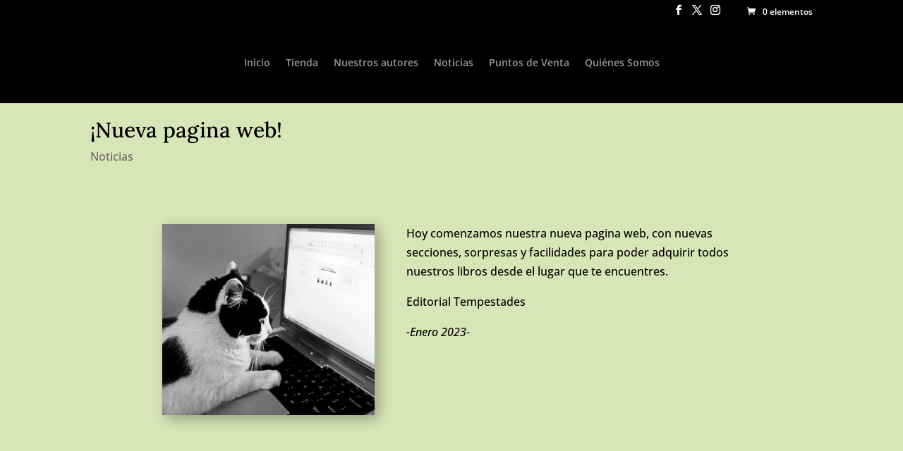

--- FILE ---
content_type: text/html; charset=UTF-8
request_url: https://tempestades.cl/nueva-pagina-web/
body_size: 67641
content:
<!DOCTYPE html><html lang="es"><head><script data-no-optimize="1">var litespeed_docref=sessionStorage.getItem("litespeed_docref");litespeed_docref&&(Object.defineProperty(document,"referrer",{get:function(){return litespeed_docref}}),sessionStorage.removeItem("litespeed_docref"));</script> <meta charset="UTF-8" /><link data-optimized="2" rel="stylesheet" href="https://tempestades.cl/wp-content/litespeed/css/176b158b288bec59ed6608b825cf81b8.css?ver=62bb4" /><meta http-equiv="X-UA-Compatible" content="IE=edge"><link rel="pingback" href="https://tempestades.cl/xmlrpc.php" /> <script type="litespeed/javascript">document.documentElement.className='js'</script> <link rel="preconnect" href="https://fonts.gstatic.com" crossorigin /><style id="et-builder-googlefonts-cached-inline">/* Original: https://fonts.googleapis.com/css?family=Lora:regular,500,600,700,italic,500italic,600italic,700italic|Open+Sans:300,regular,500,600,700,800,300italic,italic,500italic,600italic,700italic,800italic&#038;subset=latin,latin-ext&#038;display=swap *//* User Agent: Mozilla/5.0 (Unknown; Linux x86_64) AppleWebKit/538.1 (KHTML, like Gecko) Safari/538.1 Daum/4.1 */@font-face {font-family: 'Lora';font-style: italic;font-weight: 400;font-display: swap;src: url(https://fonts.gstatic.com/s/lora/v37/0QI8MX1D_JOuMw_hLdO6T2wV9KnW-MoFoqF2mQ.ttf) format('truetype');}@font-face {font-family: 'Lora';font-style: italic;font-weight: 500;font-display: swap;src: url(https://fonts.gstatic.com/s/lora/v37/0QI8MX1D_JOuMw_hLdO6T2wV9KnW-PgFoqF2mQ.ttf) format('truetype');}@font-face {font-family: 'Lora';font-style: italic;font-weight: 600;font-display: swap;src: url(https://fonts.gstatic.com/s/lora/v37/0QI8MX1D_JOuMw_hLdO6T2wV9KnW-BQCoqF2mQ.ttf) format('truetype');}@font-face {font-family: 'Lora';font-style: italic;font-weight: 700;font-display: swap;src: url(https://fonts.gstatic.com/s/lora/v37/0QI8MX1D_JOuMw_hLdO6T2wV9KnW-C0CoqF2mQ.ttf) format('truetype');}@font-face {font-family: 'Lora';font-style: normal;font-weight: 400;font-display: swap;src: url(https://fonts.gstatic.com/s/lora/v37/0QI6MX1D_JOuGQbT0gvTJPa787weuxJPkqg.ttf) format('truetype');}@font-face {font-family: 'Lora';font-style: normal;font-weight: 500;font-display: swap;src: url(https://fonts.gstatic.com/s/lora/v37/0QI6MX1D_JOuGQbT0gvTJPa787wsuxJPkqg.ttf) format('truetype');}@font-face {font-family: 'Lora';font-style: normal;font-weight: 600;font-display: swap;src: url(https://fonts.gstatic.com/s/lora/v37/0QI6MX1D_JOuGQbT0gvTJPa787zAvBJPkqg.ttf) format('truetype');}@font-face {font-family: 'Lora';font-style: normal;font-weight: 700;font-display: swap;src: url(https://fonts.gstatic.com/s/lora/v37/0QI6MX1D_JOuGQbT0gvTJPa787z5vBJPkqg.ttf) format('truetype');}@font-face {font-family: 'Open Sans';font-style: italic;font-weight: 300;font-stretch: normal;font-display: swap;src: url(https://fonts.gstatic.com/s/opensans/v44/memQYaGs126MiZpBA-UFUIcVXSCEkx2cmqvXlWq8tWZ0Pw86hd0Rk5hkWV4exQ.ttf) format('truetype');}@font-face {font-family: 'Open Sans';font-style: italic;font-weight: 400;font-stretch: normal;font-display: swap;src: url(https://fonts.gstatic.com/s/opensans/v44/memQYaGs126MiZpBA-UFUIcVXSCEkx2cmqvXlWq8tWZ0Pw86hd0Rk8ZkWV4exQ.ttf) format('truetype');}@font-face {font-family: 'Open Sans';font-style: italic;font-weight: 500;font-stretch: normal;font-display: swap;src: url(https://fonts.gstatic.com/s/opensans/v44/memQYaGs126MiZpBA-UFUIcVXSCEkx2cmqvXlWq8tWZ0Pw86hd0Rk_RkWV4exQ.ttf) format('truetype');}@font-face {font-family: 'Open Sans';font-style: italic;font-weight: 600;font-stretch: normal;font-display: swap;src: url(https://fonts.gstatic.com/s/opensans/v44/memQYaGs126MiZpBA-UFUIcVXSCEkx2cmqvXlWq8tWZ0Pw86hd0RkxhjWV4exQ.ttf) format('truetype');}@font-face {font-family: 'Open Sans';font-style: italic;font-weight: 700;font-stretch: normal;font-display: swap;src: url(https://fonts.gstatic.com/s/opensans/v44/memQYaGs126MiZpBA-UFUIcVXSCEkx2cmqvXlWq8tWZ0Pw86hd0RkyFjWV4exQ.ttf) format('truetype');}@font-face {font-family: 'Open Sans';font-style: italic;font-weight: 800;font-stretch: normal;font-display: swap;src: url(https://fonts.gstatic.com/s/opensans/v44/memQYaGs126MiZpBA-UFUIcVXSCEkx2cmqvXlWq8tWZ0Pw86hd0Rk0ZjWV4exQ.ttf) format('truetype');}@font-face {font-family: 'Open Sans';font-style: normal;font-weight: 300;font-stretch: normal;font-display: swap;src: url(https://fonts.gstatic.com/s/opensans/v44/memSYaGs126MiZpBA-UvWbX2vVnXBbObj2OVZyOOSr4dVJWUgsiH0B4uaVc.ttf) format('truetype');}@font-face {font-family: 'Open Sans';font-style: normal;font-weight: 400;font-stretch: normal;font-display: swap;src: url(https://fonts.gstatic.com/s/opensans/v44/memSYaGs126MiZpBA-UvWbX2vVnXBbObj2OVZyOOSr4dVJWUgsjZ0B4uaVc.ttf) format('truetype');}@font-face {font-family: 'Open Sans';font-style: normal;font-weight: 500;font-stretch: normal;font-display: swap;src: url(https://fonts.gstatic.com/s/opensans/v44/memSYaGs126MiZpBA-UvWbX2vVnXBbObj2OVZyOOSr4dVJWUgsjr0B4uaVc.ttf) format('truetype');}@font-face {font-family: 'Open Sans';font-style: normal;font-weight: 600;font-stretch: normal;font-display: swap;src: url(https://fonts.gstatic.com/s/opensans/v44/memSYaGs126MiZpBA-UvWbX2vVnXBbObj2OVZyOOSr4dVJWUgsgH1x4uaVc.ttf) format('truetype');}@font-face {font-family: 'Open Sans';font-style: normal;font-weight: 700;font-stretch: normal;font-display: swap;src: url(https://fonts.gstatic.com/s/opensans/v44/memSYaGs126MiZpBA-UvWbX2vVnXBbObj2OVZyOOSr4dVJWUgsg-1x4uaVc.ttf) format('truetype');}@font-face {font-family: 'Open Sans';font-style: normal;font-weight: 800;font-stretch: normal;font-display: swap;src: url(https://fonts.gstatic.com/s/opensans/v44/memSYaGs126MiZpBA-UvWbX2vVnXBbObj2OVZyOOSr4dVJWUgshZ1x4uaVc.ttf) format('truetype');}/* User Agent: Mozilla/5.0 (Windows NT 6.1; WOW64; rv:27.0) Gecko/20100101 Firefox/27.0 */@font-face {font-family: 'Lora';font-style: italic;font-weight: 400;font-display: swap;src: url(https://fonts.gstatic.com/l/font?kit=0QI8MX1D_JOuMw_hLdO6T2wV9KnW-MoFoqF2mg&skey=92aaeeb853a906d8&v=v37) format('woff');}@font-face {font-family: 'Lora';font-style: italic;font-weight: 500;font-display: swap;src: url(https://fonts.gstatic.com/l/font?kit=0QI8MX1D_JOuMw_hLdO6T2wV9KnW-PgFoqF2mg&skey=92aaeeb853a906d8&v=v37) format('woff');}@font-face {font-family: 'Lora';font-style: italic;font-weight: 600;font-display: swap;src: url(https://fonts.gstatic.com/l/font?kit=0QI8MX1D_JOuMw_hLdO6T2wV9KnW-BQCoqF2mg&skey=92aaeeb853a906d8&v=v37) format('woff');}@font-face {font-family: 'Lora';font-style: italic;font-weight: 700;font-display: swap;src: url(https://fonts.gstatic.com/l/font?kit=0QI8MX1D_JOuMw_hLdO6T2wV9KnW-C0CoqF2mg&skey=92aaeeb853a906d8&v=v37) format('woff');}@font-face {font-family: 'Lora';font-style: normal;font-weight: 400;font-display: swap;src: url(https://fonts.gstatic.com/l/font?kit=0QI6MX1D_JOuGQbT0gvTJPa787weuxJPkqs&skey=1d294b6d956fb8e&v=v37) format('woff');}@font-face {font-family: 'Lora';font-style: normal;font-weight: 500;font-display: swap;src: url(https://fonts.gstatic.com/l/font?kit=0QI6MX1D_JOuGQbT0gvTJPa787wsuxJPkqs&skey=1d294b6d956fb8e&v=v37) format('woff');}@font-face {font-family: 'Lora';font-style: normal;font-weight: 600;font-display: swap;src: url(https://fonts.gstatic.com/l/font?kit=0QI6MX1D_JOuGQbT0gvTJPa787zAvBJPkqs&skey=1d294b6d956fb8e&v=v37) format('woff');}@font-face {font-family: 'Lora';font-style: normal;font-weight: 700;font-display: swap;src: url(https://fonts.gstatic.com/l/font?kit=0QI6MX1D_JOuGQbT0gvTJPa787z5vBJPkqs&skey=1d294b6d956fb8e&v=v37) format('woff');}@font-face {font-family: 'Open Sans';font-style: italic;font-weight: 300;font-stretch: normal;font-display: swap;src: url(https://fonts.gstatic.com/l/font?kit=memQYaGs126MiZpBA-UFUIcVXSCEkx2cmqvXlWq8tWZ0Pw86hd0Rk5hkWV4exg&skey=743457fe2cc29280&v=v44) format('woff');}@font-face {font-family: 'Open Sans';font-style: italic;font-weight: 400;font-stretch: normal;font-display: swap;src: url(https://fonts.gstatic.com/l/font?kit=memQYaGs126MiZpBA-UFUIcVXSCEkx2cmqvXlWq8tWZ0Pw86hd0Rk8ZkWV4exg&skey=743457fe2cc29280&v=v44) format('woff');}@font-face {font-family: 'Open Sans';font-style: italic;font-weight: 500;font-stretch: normal;font-display: swap;src: url(https://fonts.gstatic.com/l/font?kit=memQYaGs126MiZpBA-UFUIcVXSCEkx2cmqvXlWq8tWZ0Pw86hd0Rk_RkWV4exg&skey=743457fe2cc29280&v=v44) format('woff');}@font-face {font-family: 'Open Sans';font-style: italic;font-weight: 600;font-stretch: normal;font-display: swap;src: url(https://fonts.gstatic.com/l/font?kit=memQYaGs126MiZpBA-UFUIcVXSCEkx2cmqvXlWq8tWZ0Pw86hd0RkxhjWV4exg&skey=743457fe2cc29280&v=v44) format('woff');}@font-face {font-family: 'Open Sans';font-style: italic;font-weight: 700;font-stretch: normal;font-display: swap;src: url(https://fonts.gstatic.com/l/font?kit=memQYaGs126MiZpBA-UFUIcVXSCEkx2cmqvXlWq8tWZ0Pw86hd0RkyFjWV4exg&skey=743457fe2cc29280&v=v44) format('woff');}@font-face {font-family: 'Open Sans';font-style: italic;font-weight: 800;font-stretch: normal;font-display: swap;src: url(https://fonts.gstatic.com/l/font?kit=memQYaGs126MiZpBA-UFUIcVXSCEkx2cmqvXlWq8tWZ0Pw86hd0Rk0ZjWV4exg&skey=743457fe2cc29280&v=v44) format('woff');}@font-face {font-family: 'Open Sans';font-style: normal;font-weight: 300;font-stretch: normal;font-display: swap;src: url(https://fonts.gstatic.com/l/font?kit=memSYaGs126MiZpBA-UvWbX2vVnXBbObj2OVZyOOSr4dVJWUgsiH0B4uaVQ&skey=62c1cbfccc78b4b2&v=v44) format('woff');}@font-face {font-family: 'Open Sans';font-style: normal;font-weight: 400;font-stretch: normal;font-display: swap;src: url(https://fonts.gstatic.com/l/font?kit=memSYaGs126MiZpBA-UvWbX2vVnXBbObj2OVZyOOSr4dVJWUgsjZ0B4uaVQ&skey=62c1cbfccc78b4b2&v=v44) format('woff');}@font-face {font-family: 'Open Sans';font-style: normal;font-weight: 500;font-stretch: normal;font-display: swap;src: url(https://fonts.gstatic.com/l/font?kit=memSYaGs126MiZpBA-UvWbX2vVnXBbObj2OVZyOOSr4dVJWUgsjr0B4uaVQ&skey=62c1cbfccc78b4b2&v=v44) format('woff');}@font-face {font-family: 'Open Sans';font-style: normal;font-weight: 600;font-stretch: normal;font-display: swap;src: url(https://fonts.gstatic.com/l/font?kit=memSYaGs126MiZpBA-UvWbX2vVnXBbObj2OVZyOOSr4dVJWUgsgH1x4uaVQ&skey=62c1cbfccc78b4b2&v=v44) format('woff');}@font-face {font-family: 'Open Sans';font-style: normal;font-weight: 700;font-stretch: normal;font-display: swap;src: url(https://fonts.gstatic.com/l/font?kit=memSYaGs126MiZpBA-UvWbX2vVnXBbObj2OVZyOOSr4dVJWUgsg-1x4uaVQ&skey=62c1cbfccc78b4b2&v=v44) format('woff');}@font-face {font-family: 'Open Sans';font-style: normal;font-weight: 800;font-stretch: normal;font-display: swap;src: url(https://fonts.gstatic.com/l/font?kit=memSYaGs126MiZpBA-UvWbX2vVnXBbObj2OVZyOOSr4dVJWUgshZ1x4uaVQ&skey=62c1cbfccc78b4b2&v=v44) format('woff');}/* User Agent: Mozilla/5.0 (Windows NT 6.3; rv:39.0) Gecko/20100101 Firefox/39.0 */@font-face {font-family: 'Lora';font-style: italic;font-weight: 400;font-display: swap;src: url(https://fonts.gstatic.com/s/lora/v37/0QI8MX1D_JOuMw_hLdO6T2wV9KnW-MoFoqF2nA.woff2) format('woff2');}@font-face {font-family: 'Lora';font-style: italic;font-weight: 500;font-display: swap;src: url(https://fonts.gstatic.com/s/lora/v37/0QI8MX1D_JOuMw_hLdO6T2wV9KnW-PgFoqF2nA.woff2) format('woff2');}@font-face {font-family: 'Lora';font-style: italic;font-weight: 600;font-display: swap;src: url(https://fonts.gstatic.com/s/lora/v37/0QI8MX1D_JOuMw_hLdO6T2wV9KnW-BQCoqF2nA.woff2) format('woff2');}@font-face {font-family: 'Lora';font-style: italic;font-weight: 700;font-display: swap;src: url(https://fonts.gstatic.com/s/lora/v37/0QI8MX1D_JOuMw_hLdO6T2wV9KnW-C0CoqF2nA.woff2) format('woff2');}@font-face {font-family: 'Lora';font-style: normal;font-weight: 400;font-display: swap;src: url(https://fonts.gstatic.com/s/lora/v37/0QI6MX1D_JOuGQbT0gvTJPa787weuxJPkq0.woff2) format('woff2');}@font-face {font-family: 'Lora';font-style: normal;font-weight: 500;font-display: swap;src: url(https://fonts.gstatic.com/s/lora/v37/0QI6MX1D_JOuGQbT0gvTJPa787wsuxJPkq0.woff2) format('woff2');}@font-face {font-family: 'Lora';font-style: normal;font-weight: 600;font-display: swap;src: url(https://fonts.gstatic.com/s/lora/v37/0QI6MX1D_JOuGQbT0gvTJPa787zAvBJPkq0.woff2) format('woff2');}@font-face {font-family: 'Lora';font-style: normal;font-weight: 700;font-display: swap;src: url(https://fonts.gstatic.com/s/lora/v37/0QI6MX1D_JOuGQbT0gvTJPa787z5vBJPkq0.woff2) format('woff2');}@font-face {font-family: 'Open Sans';font-style: italic;font-weight: 300;font-stretch: normal;font-display: swap;src: url(https://fonts.gstatic.com/s/opensans/v44/memQYaGs126MiZpBA-UFUIcVXSCEkx2cmqvXlWq8tWZ0Pw86hd0Rk5hkWV4ewA.woff2) format('woff2');}@font-face {font-family: 'Open Sans';font-style: italic;font-weight: 400;font-stretch: normal;font-display: swap;src: url(https://fonts.gstatic.com/s/opensans/v44/memQYaGs126MiZpBA-UFUIcVXSCEkx2cmqvXlWq8tWZ0Pw86hd0Rk8ZkWV4ewA.woff2) format('woff2');}@font-face {font-family: 'Open Sans';font-style: italic;font-weight: 500;font-stretch: normal;font-display: swap;src: url(https://fonts.gstatic.com/s/opensans/v44/memQYaGs126MiZpBA-UFUIcVXSCEkx2cmqvXlWq8tWZ0Pw86hd0Rk_RkWV4ewA.woff2) format('woff2');}@font-face {font-family: 'Open Sans';font-style: italic;font-weight: 600;font-stretch: normal;font-display: swap;src: url(https://fonts.gstatic.com/s/opensans/v44/memQYaGs126MiZpBA-UFUIcVXSCEkx2cmqvXlWq8tWZ0Pw86hd0RkxhjWV4ewA.woff2) format('woff2');}@font-face {font-family: 'Open Sans';font-style: italic;font-weight: 700;font-stretch: normal;font-display: swap;src: url(https://fonts.gstatic.com/s/opensans/v44/memQYaGs126MiZpBA-UFUIcVXSCEkx2cmqvXlWq8tWZ0Pw86hd0RkyFjWV4ewA.woff2) format('woff2');}@font-face {font-family: 'Open Sans';font-style: italic;font-weight: 800;font-stretch: normal;font-display: swap;src: url(https://fonts.gstatic.com/s/opensans/v44/memQYaGs126MiZpBA-UFUIcVXSCEkx2cmqvXlWq8tWZ0Pw86hd0Rk0ZjWV4ewA.woff2) format('woff2');}@font-face {font-family: 'Open Sans';font-style: normal;font-weight: 300;font-stretch: normal;font-display: swap;src: url(https://fonts.gstatic.com/s/opensans/v44/memSYaGs126MiZpBA-UvWbX2vVnXBbObj2OVZyOOSr4dVJWUgsiH0B4uaVI.woff2) format('woff2');}@font-face {font-family: 'Open Sans';font-style: normal;font-weight: 400;font-stretch: normal;font-display: swap;src: url(https://fonts.gstatic.com/s/opensans/v44/memSYaGs126MiZpBA-UvWbX2vVnXBbObj2OVZyOOSr4dVJWUgsjZ0B4uaVI.woff2) format('woff2');}@font-face {font-family: 'Open Sans';font-style: normal;font-weight: 500;font-stretch: normal;font-display: swap;src: url(https://fonts.gstatic.com/s/opensans/v44/memSYaGs126MiZpBA-UvWbX2vVnXBbObj2OVZyOOSr4dVJWUgsjr0B4uaVI.woff2) format('woff2');}@font-face {font-family: 'Open Sans';font-style: normal;font-weight: 600;font-stretch: normal;font-display: swap;src: url(https://fonts.gstatic.com/s/opensans/v44/memSYaGs126MiZpBA-UvWbX2vVnXBbObj2OVZyOOSr4dVJWUgsgH1x4uaVI.woff2) format('woff2');}@font-face {font-family: 'Open Sans';font-style: normal;font-weight: 700;font-stretch: normal;font-display: swap;src: url(https://fonts.gstatic.com/s/opensans/v44/memSYaGs126MiZpBA-UvWbX2vVnXBbObj2OVZyOOSr4dVJWUgsg-1x4uaVI.woff2) format('woff2');}@font-face {font-family: 'Open Sans';font-style: normal;font-weight: 800;font-stretch: normal;font-display: swap;src: url(https://fonts.gstatic.com/s/opensans/v44/memSYaGs126MiZpBA-UvWbX2vVnXBbObj2OVZyOOSr4dVJWUgshZ1x4uaVI.woff2) format('woff2');}</style><meta name='robots' content='index, follow, max-image-preview:large, max-snippet:-1, max-video-preview:-1' /><title>¡Nueva pagina web! - Tempestades</title><link rel="canonical" href="https://tempestades.cl/nueva-pagina-web/" /><meta property="og:locale" content="es_ES" /><meta property="og:type" content="article" /><meta property="og:title" content="¡Nueva pagina web! - Tempestades" /><meta property="og:url" content="https://tempestades.cl/nueva-pagina-web/" /><meta property="og:site_name" content="Tempestades" /><meta property="article:publisher" content="https://web.facebook.com/EditorialTempestades/" /><meta property="article:published_time" content="2023-02-03T13:54:17+00:00" /><meta property="article:modified_time" content="2023-02-21T01:34:21+00:00" /><meta property="og:image" content="https://tempestades.cl/wp-content/uploads/2023/02/gato-computador.jpg" /><meta property="og:image:width" content="1714" /><meta property="og:image:height" content="1541" /><meta property="og:image:type" content="image/jpeg" /><meta name="author" content="guido3d" /><meta name="twitter:card" content="summary_large_image" /><meta name="twitter:creator" content="@TempestadesEd" /><meta name="twitter:site" content="@TempestadesEd" /><meta name="twitter:label1" content="Escrito por" /><meta name="twitter:data1" content="guido3d" /><meta name="twitter:label2" content="Tiempo de lectura" /><meta name="twitter:data2" content="1 minuto" /> <script type="application/ld+json" class="yoast-schema-graph">{"@context":"https://schema.org","@graph":[{"@type":"Article","@id":"https://tempestades.cl/nueva-pagina-web/#article","isPartOf":{"@id":"https://tempestades.cl/nueva-pagina-web/"},"author":{"name":"guido3d","@id":"https://tempestades.cl/#/schema/person/a323eef878c9d94425507526a6e16920"},"headline":"¡Nueva pagina web!","datePublished":"2023-02-03T13:54:17+00:00","dateModified":"2023-02-21T01:34:21+00:00","mainEntityOfPage":{"@id":"https://tempestades.cl/nueva-pagina-web/"},"wordCount":145,"publisher":{"@id":"https://tempestades.cl/#organization"},"image":{"@id":"https://tempestades.cl/nueva-pagina-web/#primaryimage"},"thumbnailUrl":"https://tempestades.cl/wp-content/uploads/2023/02/gato-computador.jpg","articleSection":["Noticias"],"inLanguage":"es"},{"@type":"WebPage","@id":"https://tempestades.cl/nueva-pagina-web/","url":"https://tempestades.cl/nueva-pagina-web/","name":"¡Nueva pagina web! - Tempestades","isPartOf":{"@id":"https://tempestades.cl/#website"},"primaryImageOfPage":{"@id":"https://tempestades.cl/nueva-pagina-web/#primaryimage"},"image":{"@id":"https://tempestades.cl/nueva-pagina-web/#primaryimage"},"thumbnailUrl":"https://tempestades.cl/wp-content/uploads/2023/02/gato-computador.jpg","datePublished":"2023-02-03T13:54:17+00:00","dateModified":"2023-02-21T01:34:21+00:00","breadcrumb":{"@id":"https://tempestades.cl/nueva-pagina-web/#breadcrumb"},"inLanguage":"es","potentialAction":[{"@type":"ReadAction","target":["https://tempestades.cl/nueva-pagina-web/"]}]},{"@type":"ImageObject","inLanguage":"es","@id":"https://tempestades.cl/nueva-pagina-web/#primaryimage","url":"https://tempestades.cl/wp-content/uploads/2023/02/gato-computador.jpg","contentUrl":"https://tempestades.cl/wp-content/uploads/2023/02/gato-computador.jpg","width":1714,"height":1541},{"@type":"BreadcrumbList","@id":"https://tempestades.cl/nueva-pagina-web/#breadcrumb","itemListElement":[{"@type":"ListItem","position":1,"name":"Portada","item":"https://tempestades.cl/"},{"@type":"ListItem","position":2,"name":"¡Nueva pagina web!"}]},{"@type":"WebSite","@id":"https://tempestades.cl/#website","url":"https://tempestades.cl/","name":"Editorial Tempestades","description":"Editorial","publisher":{"@id":"https://tempestades.cl/#organization"},"alternateName":"Tempestades","potentialAction":[{"@type":"SearchAction","target":{"@type":"EntryPoint","urlTemplate":"https://tempestades.cl/?s={search_term_string}"},"query-input":{"@type":"PropertyValueSpecification","valueRequired":true,"valueName":"search_term_string"}}],"inLanguage":"es"},{"@type":"Organization","@id":"https://tempestades.cl/#organization","name":"Editorial Tempestades","alternateName":"Tempestades","url":"https://tempestades.cl/","logo":{"@type":"ImageObject","inLanguage":"es","@id":"https://tempestades.cl/#/schema/logo/image/","url":"https://tempestades.cl/wp-content/uploads/2023/01/tempestades-blanco.jpg","contentUrl":"https://tempestades.cl/wp-content/uploads/2023/01/tempestades-blanco.jpg","width":567,"height":624,"caption":"Editorial Tempestades"},"image":{"@id":"https://tempestades.cl/#/schema/logo/image/"},"sameAs":["https://web.facebook.com/EditorialTempestades/","https://x.com/TempestadesEd","https://www.instagram.com/tempestadeseditorial/"]},{"@type":"Person","@id":"https://tempestades.cl/#/schema/person/a323eef878c9d94425507526a6e16920","name":"guido3d","image":{"@type":"ImageObject","inLanguage":"es","@id":"https://tempestades.cl/#/schema/person/image/","url":"https://tempestades.cl/wp-content/litespeed/avatar/5dcd91c363d677799bef3c8b52181bac.jpg?ver=1765363305","contentUrl":"https://tempestades.cl/wp-content/litespeed/avatar/5dcd91c363d677799bef3c8b52181bac.jpg?ver=1765363305","caption":"guido3d"},"sameAs":["https://tempestades.cl"],"url":"https://tempestades.cl/author/guido3d/"}]}</script> <link rel='dns-prefetch' href='//www.googletagmanager.com' /><link rel="alternate" type="application/rss+xml" title="Tempestades &raquo; Feed" href="https://tempestades.cl/feed/" /><link rel="alternate" title="oEmbed (JSON)" type="application/json+oembed" href="https://tempestades.cl/wp-json/oembed/1.0/embed?url=https%3A%2F%2Ftempestades.cl%2Fnueva-pagina-web%2F" /><link rel="alternate" title="oEmbed (XML)" type="text/xml+oembed" href="https://tempestades.cl/wp-json/oembed/1.0/embed?url=https%3A%2F%2Ftempestades.cl%2Fnueva-pagina-web%2F&#038;format=xml" /><meta content="Divi v.4.27.4" name="generator"/><style id='woocommerce-inline-inline-css' type='text/css'>.woocommerce form .form-row .required { visibility: visible; }
/*# sourceURL=woocommerce-inline-inline-css */</style> <script type="litespeed/javascript" data-src="https://tempestades.cl/wp-includes/js/jquery/jquery.min.js" id="jquery-core-js"></script> <script id="wc-add-to-cart-js-extra" type="litespeed/javascript">var wc_add_to_cart_params={"ajax_url":"/wp-admin/admin-ajax.php","wc_ajax_url":"/?wc-ajax=%%endpoint%%","i18n_view_cart":"Ver carrito","cart_url":"https://tempestades.cl/carrito/","is_cart":"","cart_redirect_after_add":"no"}</script> <script id="woocommerce-js-extra" type="litespeed/javascript">var woocommerce_params={"ajax_url":"/wp-admin/admin-ajax.php","wc_ajax_url":"/?wc-ajax=%%endpoint%%"}</script> 
 <script type="litespeed/javascript" data-src="https://www.googletagmanager.com/gtag/js?id=G-CEMW5040EH" id="google_gtagjs-js"></script> <script id="google_gtagjs-js-after" type="litespeed/javascript">window.dataLayer=window.dataLayer||[];function gtag(){dataLayer.push(arguments)}
gtag("set","linker",{"domains":["tempestades.cl"]});gtag("js",new Date());gtag("set","developer_id.dZTNiMT",!0);gtag("config","G-CEMW5040EH")</script> <link rel="https://api.w.org/" href="https://tempestades.cl/wp-json/" /><link rel="alternate" title="JSON" type="application/json" href="https://tempestades.cl/wp-json/wp/v2/posts/171" /><link rel="EditURI" type="application/rsd+xml" title="RSD" href="https://tempestades.cl/xmlrpc.php?rsd" /><link rel='shortlink' href='https://tempestades.cl/?p=171' /><meta name="generator" content="Site Kit by Google 1.168.0" /><meta name="viewport" content="width=device-width, initial-scale=1.0, maximum-scale=1.0, user-scalable=0" />	<noscript><style>.woocommerce-product-gallery{ opacity: 1 !important; }</style></noscript><style type="text/css" id="custom-background-css">body.custom-background { background-color: #000000; }</style><style class='wp-fonts-local' type='text/css'>@font-face{font-family:Inter;font-style:normal;font-weight:300 900;font-display:fallback;src:url('https://tempestades.cl/wp-content/plugins/woocommerce/assets/fonts/Inter-VariableFont_slnt,wght.woff2') format('woff2');font-stretch:normal;}
@font-face{font-family:Cardo;font-style:normal;font-weight:400;font-display:fallback;src:url('https://tempestades.cl/wp-content/plugins/woocommerce/assets/fonts/cardo_normal_400.woff2') format('woff2');}</style><link rel="icon" href="https://tempestades.cl/wp-content/uploads/2023/01/cropped-favicon-logo-32x32.jpg" sizes="32x32" /><link rel="icon" href="https://tempestades.cl/wp-content/uploads/2023/01/cropped-favicon-logo-192x192.jpg" sizes="192x192" /><link rel="apple-touch-icon" href="https://tempestades.cl/wp-content/uploads/2023/01/cropped-favicon-logo-180x180.jpg" /><meta name="msapplication-TileImage" content="https://tempestades.cl/wp-content/uploads/2023/01/cropped-favicon-logo-270x270.jpg" /><style id="et-divi-customizer-global-cached-inline-styles">body,.et_pb_column_1_2 .et_quote_content blockquote cite,.et_pb_column_1_2 .et_link_content a.et_link_main_url,.et_pb_column_1_3 .et_quote_content blockquote cite,.et_pb_column_3_8 .et_quote_content blockquote cite,.et_pb_column_1_4 .et_quote_content blockquote cite,.et_pb_blog_grid .et_quote_content blockquote cite,.et_pb_column_1_3 .et_link_content a.et_link_main_url,.et_pb_column_3_8 .et_link_content a.et_link_main_url,.et_pb_column_1_4 .et_link_content a.et_link_main_url,.et_pb_blog_grid .et_link_content a.et_link_main_url,body .et_pb_bg_layout_light .et_pb_post p,body .et_pb_bg_layout_dark .et_pb_post p{font-size:16px}.et_pb_slide_content,.et_pb_best_value{font-size:18px}.woocommerce #respond input#submit,.woocommerce-page #respond input#submit,.woocommerce #content input.button,.woocommerce-page #content input.button,.woocommerce-message,.woocommerce-error,.woocommerce-info{background:#ffffff!important}#et_search_icon:hover,.mobile_menu_bar:before,.mobile_menu_bar:after,.et_toggle_slide_menu:after,.et-social-icon a:hover,.et_pb_sum,.et_pb_pricing li a,.et_pb_pricing_table_button,.et_overlay:before,.entry-summary p.price ins,.woocommerce div.product span.price,.woocommerce-page div.product span.price,.woocommerce #content div.product span.price,.woocommerce-page #content div.product span.price,.woocommerce div.product p.price,.woocommerce-page div.product p.price,.woocommerce #content div.product p.price,.woocommerce-page #content div.product p.price,.et_pb_member_social_links a:hover,.woocommerce .star-rating span:before,.woocommerce-page .star-rating span:before,.et_pb_widget li a:hover,.et_pb_filterable_portfolio .et_pb_portfolio_filters li a.active,.et_pb_filterable_portfolio .et_pb_portofolio_pagination ul li a.active,.et_pb_gallery .et_pb_gallery_pagination ul li a.active,.wp-pagenavi span.current,.wp-pagenavi a:hover,.nav-single a,.tagged_as a,.posted_in a{color:#ffffff}.et_pb_contact_submit,.et_password_protected_form .et_submit_button,.et_pb_bg_layout_light .et_pb_newsletter_button,.comment-reply-link,.form-submit .et_pb_button,.et_pb_bg_layout_light .et_pb_promo_button,.et_pb_bg_layout_light .et_pb_more_button,.woocommerce a.button.alt,.woocommerce-page a.button.alt,.woocommerce button.button.alt,.woocommerce button.button.alt.disabled,.woocommerce-page button.button.alt,.woocommerce-page button.button.alt.disabled,.woocommerce input.button.alt,.woocommerce-page input.button.alt,.woocommerce #respond input#submit.alt,.woocommerce-page #respond input#submit.alt,.woocommerce #content input.button.alt,.woocommerce-page #content input.button.alt,.woocommerce a.button,.woocommerce-page a.button,.woocommerce button.button,.woocommerce-page button.button,.woocommerce input.button,.woocommerce-page input.button,.et_pb_contact p input[type="checkbox"]:checked+label i:before,.et_pb_bg_layout_light.et_pb_module.et_pb_button{color:#ffffff}.footer-widget h4{color:#ffffff}.et-search-form,.nav li ul,.et_mobile_menu,.footer-widget li:before,.et_pb_pricing li:before,blockquote{border-color:#ffffff}.et_pb_counter_amount,.et_pb_featured_table .et_pb_pricing_heading,.et_quote_content,.et_link_content,.et_audio_content,.et_pb_post_slider.et_pb_bg_layout_dark,.et_slide_in_menu_container,.et_pb_contact p input[type="radio"]:checked+label i:before{background-color:#ffffff}a{color:#e00b00}#main-header,#main-header .nav li ul,.et-search-form,#main-header .et_mobile_menu{background-color:#000000}.nav li ul{border-color:#a0a0a0}.et_secondary_nav_enabled #page-container #top-header{background-color:#000000!important}#et-secondary-nav li ul{background-color:#000000}.et_header_style_centered .mobile_nav .select_page,.et_header_style_split .mobile_nav .select_page,.et_nav_text_color_light #top-menu>li>a,.et_nav_text_color_dark #top-menu>li>a,#top-menu a,.et_mobile_menu li a,.et_nav_text_color_light .et_mobile_menu li a,.et_nav_text_color_dark .et_mobile_menu li a,#et_search_icon:before,.et_search_form_container input,span.et_close_search_field:after,#et-top-navigation .et-cart-info{color:rgba(255,255,255,0.6)}.et_search_form_container input::-moz-placeholder{color:rgba(255,255,255,0.6)}.et_search_form_container input::-webkit-input-placeholder{color:rgba(255,255,255,0.6)}.et_search_form_container input:-ms-input-placeholder{color:rgba(255,255,255,0.6)}#main-header .nav li ul a{color:rgba(140,140,140,0.6)}#top-menu li.current-menu-ancestor>a,#top-menu li.current-menu-item>a,#top-menu li.current_page_item>a{color:#ffffff}#main-footer .footer-widget h4,#main-footer .widget_block h1,#main-footer .widget_block h2,#main-footer .widget_block h3,#main-footer .widget_block h4,#main-footer .widget_block h5,#main-footer .widget_block h6{color:#ffffff}.footer-widget li:before{border-color:#ffffff}#footer-widgets .footer-widget li:before{top:10.6px}.woocommerce a.button.alt,.woocommerce-page a.button.alt,.woocommerce button.button.alt,.woocommerce button.button.alt.disabled,.woocommerce-page button.button.alt,.woocommerce-page button.button.alt.disabled,.woocommerce input.button.alt,.woocommerce-page input.button.alt,.woocommerce #respond input#submit.alt,.woocommerce-page #respond input#submit.alt,.woocommerce #content input.button.alt,.woocommerce-page #content input.button.alt,.woocommerce a.button,.woocommerce-page a.button,.woocommerce button.button,.woocommerce-page button.button,.woocommerce input.button,.woocommerce-page input.button,.woocommerce #respond input#submit,.woocommerce-page #respond input#submit,.woocommerce #content input.button,.woocommerce-page #content input.button,.woocommerce-message a.button.wc-forward,body .et_pb_button{background-color:#000000;border-color:#000000}.woocommerce.et_pb_button_helper_class a.button.alt,.woocommerce-page.et_pb_button_helper_class a.button.alt,.woocommerce.et_pb_button_helper_class button.button.alt,.woocommerce.et_pb_button_helper_class button.button.alt.disabled,.woocommerce-page.et_pb_button_helper_class button.button.alt,.woocommerce-page.et_pb_button_helper_class button.button.alt.disabled,.woocommerce.et_pb_button_helper_class input.button.alt,.woocommerce-page.et_pb_button_helper_class input.button.alt,.woocommerce.et_pb_button_helper_class #respond input#submit.alt,.woocommerce-page.et_pb_button_helper_class #respond input#submit.alt,.woocommerce.et_pb_button_helper_class #content input.button.alt,.woocommerce-page.et_pb_button_helper_class #content input.button.alt,.woocommerce.et_pb_button_helper_class a.button,.woocommerce-page.et_pb_button_helper_class a.button,.woocommerce.et_pb_button_helper_class button.button,.woocommerce-page.et_pb_button_helper_class button.button,.woocommerce.et_pb_button_helper_class input.button,.woocommerce-page.et_pb_button_helper_class input.button,.woocommerce.et_pb_button_helper_class #respond input#submit,.woocommerce-page.et_pb_button_helper_class #respond input#submit,.woocommerce.et_pb_button_helper_class #content input.button,.woocommerce-page.et_pb_button_helper_class #content input.button,body.et_pb_button_helper_class .et_pb_button,body.et_pb_button_helper_class .et_pb_module.et_pb_button{color:#ffffff}body .et_pb_bg_layout_light.et_pb_button:hover,body .et_pb_bg_layout_light .et_pb_button:hover,body .et_pb_button:hover{color:#000000!important;border-color:#000000!important}.woocommerce a.button.alt:hover,.woocommerce-page a.button.alt:hover,.woocommerce button.button.alt:hover,.woocommerce button.button.alt.disabled:hover,.woocommerce-page button.button.alt:hover,.woocommerce-page button.button.alt.disabled:hover,.woocommerce input.button.alt:hover,.woocommerce-page input.button.alt:hover,.woocommerce #respond input#submit.alt:hover,.woocommerce-page #respond input#submit.alt:hover,.woocommerce #content input.button.alt:hover,.woocommerce-page #content input.button.alt:hover,.woocommerce a.button:hover,.woocommerce-page a.button:hover,.woocommerce button.button:hover,.woocommerce-page button.button:hover,.woocommerce input.button:hover,.woocommerce-page input.button:hover,.woocommerce #respond input#submit:hover,.woocommerce-page #respond input#submit:hover,.woocommerce #content input.button:hover,.woocommerce-page #content input.button:hover{color:#000000!important;border-color:#000000!important}@media only screen and (min-width:981px){.et_header_style_left #et-top-navigation,.et_header_style_split #et-top-navigation{padding:50px 0 0 0}.et_header_style_left #et-top-navigation nav>ul>li>a,.et_header_style_split #et-top-navigation nav>ul>li>a{padding-bottom:50px}.et_header_style_split .centered-inline-logo-wrap{width:100px;margin:-100px 0}.et_header_style_split .centered-inline-logo-wrap #logo{max-height:100px}.et_pb_svg_logo.et_header_style_split .centered-inline-logo-wrap #logo{height:100px}.et_header_style_centered #top-menu>li>a{padding-bottom:18px}.et_header_style_slide #et-top-navigation,.et_header_style_fullscreen #et-top-navigation{padding:41px 0 41px 0!important}.et_header_style_centered #main-header .logo_container{height:100px}.et_header_style_split #main-header .centered-inline-logo-wrap{width:auto;height:94px}.et_header_style_split #main-header.et-fixed-header .centered-inline-logo-wrap{width:auto;height:46px}.et_header_style_split .centered-inline-logo-wrap #logo,.et_header_style_split .et-fixed-header .centered-inline-logo-wrap #logo{height:auto;max-height:100%}.et_fixed_nav #page-container .et-fixed-header#top-header{background-color:#000000!important}.et_fixed_nav #page-container .et-fixed-header#top-header #et-secondary-nav li ul{background-color:#000000}.et-fixed-header #top-menu a,.et-fixed-header #et_search_icon:before,.et-fixed-header #et_top_search .et-search-form input,.et-fixed-header .et_search_form_container input,.et-fixed-header .et_close_search_field:after,.et-fixed-header #et-top-navigation .et-cart-info{color:rgba(255,255,255,0.6)!important}.et-fixed-header .et_search_form_container input::-moz-placeholder{color:rgba(255,255,255,0.6)!important}.et-fixed-header .et_search_form_container input::-webkit-input-placeholder{color:rgba(255,255,255,0.6)!important}.et-fixed-header .et_search_form_container input:-ms-input-placeholder{color:rgba(255,255,255,0.6)!important}.et-fixed-header #top-menu li.current-menu-ancestor>a,.et-fixed-header #top-menu li.current-menu-item>a,.et-fixed-header #top-menu li.current_page_item>a{color:#ffffff!important}body.home-posts #left-area .et_pb_post .post-meta,body.archive #left-area .et_pb_post .post-meta,body.search #left-area .et_pb_post .post-meta,body.single #left-area .et_pb_post .post-meta{font-size:16px}}@media only screen and (min-width:1350px){.et_pb_row{padding:27px 0}.et_pb_section{padding:54px 0}.single.et_pb_pagebuilder_layout.et_full_width_page .et_post_meta_wrapper{padding-top:81px}.et_pb_fullwidth_section{padding:0}}	h1,h2,h3,h4,h5,h6{font-family:'Lora',Georgia,"Times New Roman",serif}body,input,textarea,select{font-family:'Open Sans',Helvetica,Arial,Lucida,sans-serif}.grecaptcha-badge{width:70px!important;overflow:hidden!important;transition:all 0.3s ease!important;left:-2px!important;bottom:20px!important}.grecaptcha-badge:hover{width:256px!important}.posted_in a{color:#000000}h1,h2,h3,h4,h5,h6{color:#000000;padding-bottom:10px;line-height:1em;font-weight:500}.woocommerce-page ul.products li.product .price,.woocommerce-page ul.products li.product .price del,.woocommerce ul.products li.product .price,.woocommerce ul.products li.product .price del{color:#cc1818!important;font-size:14px;font-weight:bold;margin:0!important}@media only screen and (max-width:767px){div#et-secondary-menu{display:block!important;margin-top:0px!important;padding-top:.75em}#et-secondary-menu>div.et_duplicate_social_icons>ul>li a{display:block;padding-bottom:.75em}}@media only screen and (min-width:768px) and (max-width:980px){div#et-secondary-menu{display:block!important;padding-top:.75em}}.woocommerce-info{background:#000000!important}.woocommerce-error,.woocommerce-info{background:#000000!important}#main-content{background-color:#dae5b7!important}img{pointer-events:none}.woocommerce div.product p.stock{font-size:1.92em}.woocommerce div.product .stock{color:#f20902}p:not(.has-background):last-of-type{padding-bottom:10px}</style><style id='global-styles-inline-css' type='text/css'>:root{--wp--preset--aspect-ratio--square: 1;--wp--preset--aspect-ratio--4-3: 4/3;--wp--preset--aspect-ratio--3-4: 3/4;--wp--preset--aspect-ratio--3-2: 3/2;--wp--preset--aspect-ratio--2-3: 2/3;--wp--preset--aspect-ratio--16-9: 16/9;--wp--preset--aspect-ratio--9-16: 9/16;--wp--preset--color--black: #000000;--wp--preset--color--cyan-bluish-gray: #abb8c3;--wp--preset--color--white: #ffffff;--wp--preset--color--pale-pink: #f78da7;--wp--preset--color--vivid-red: #cf2e2e;--wp--preset--color--luminous-vivid-orange: #ff6900;--wp--preset--color--luminous-vivid-amber: #fcb900;--wp--preset--color--light-green-cyan: #7bdcb5;--wp--preset--color--vivid-green-cyan: #00d084;--wp--preset--color--pale-cyan-blue: #8ed1fc;--wp--preset--color--vivid-cyan-blue: #0693e3;--wp--preset--color--vivid-purple: #9b51e0;--wp--preset--gradient--vivid-cyan-blue-to-vivid-purple: linear-gradient(135deg,rgb(6,147,227) 0%,rgb(155,81,224) 100%);--wp--preset--gradient--light-green-cyan-to-vivid-green-cyan: linear-gradient(135deg,rgb(122,220,180) 0%,rgb(0,208,130) 100%);--wp--preset--gradient--luminous-vivid-amber-to-luminous-vivid-orange: linear-gradient(135deg,rgb(252,185,0) 0%,rgb(255,105,0) 100%);--wp--preset--gradient--luminous-vivid-orange-to-vivid-red: linear-gradient(135deg,rgb(255,105,0) 0%,rgb(207,46,46) 100%);--wp--preset--gradient--very-light-gray-to-cyan-bluish-gray: linear-gradient(135deg,rgb(238,238,238) 0%,rgb(169,184,195) 100%);--wp--preset--gradient--cool-to-warm-spectrum: linear-gradient(135deg,rgb(74,234,220) 0%,rgb(151,120,209) 20%,rgb(207,42,186) 40%,rgb(238,44,130) 60%,rgb(251,105,98) 80%,rgb(254,248,76) 100%);--wp--preset--gradient--blush-light-purple: linear-gradient(135deg,rgb(255,206,236) 0%,rgb(152,150,240) 100%);--wp--preset--gradient--blush-bordeaux: linear-gradient(135deg,rgb(254,205,165) 0%,rgb(254,45,45) 50%,rgb(107,0,62) 100%);--wp--preset--gradient--luminous-dusk: linear-gradient(135deg,rgb(255,203,112) 0%,rgb(199,81,192) 50%,rgb(65,88,208) 100%);--wp--preset--gradient--pale-ocean: linear-gradient(135deg,rgb(255,245,203) 0%,rgb(182,227,212) 50%,rgb(51,167,181) 100%);--wp--preset--gradient--electric-grass: linear-gradient(135deg,rgb(202,248,128) 0%,rgb(113,206,126) 100%);--wp--preset--gradient--midnight: linear-gradient(135deg,rgb(2,3,129) 0%,rgb(40,116,252) 100%);--wp--preset--font-size--small: 13px;--wp--preset--font-size--medium: 20px;--wp--preset--font-size--large: 36px;--wp--preset--font-size--x-large: 42px;--wp--preset--font-family--inter: "Inter", sans-serif;--wp--preset--font-family--cardo: Cardo;--wp--preset--spacing--20: 0.44rem;--wp--preset--spacing--30: 0.67rem;--wp--preset--spacing--40: 1rem;--wp--preset--spacing--50: 1.5rem;--wp--preset--spacing--60: 2.25rem;--wp--preset--spacing--70: 3.38rem;--wp--preset--spacing--80: 5.06rem;--wp--preset--shadow--natural: 6px 6px 9px rgba(0, 0, 0, 0.2);--wp--preset--shadow--deep: 12px 12px 50px rgba(0, 0, 0, 0.4);--wp--preset--shadow--sharp: 6px 6px 0px rgba(0, 0, 0, 0.2);--wp--preset--shadow--outlined: 6px 6px 0px -3px rgb(255, 255, 255), 6px 6px rgb(0, 0, 0);--wp--preset--shadow--crisp: 6px 6px 0px rgb(0, 0, 0);}:root { --wp--style--global--content-size: 823px;--wp--style--global--wide-size: 1080px; }:where(body) { margin: 0; }.wp-site-blocks > .alignleft { float: left; margin-right: 2em; }.wp-site-blocks > .alignright { float: right; margin-left: 2em; }.wp-site-blocks > .aligncenter { justify-content: center; margin-left: auto; margin-right: auto; }:where(.is-layout-flex){gap: 0.5em;}:where(.is-layout-grid){gap: 0.5em;}.is-layout-flow > .alignleft{float: left;margin-inline-start: 0;margin-inline-end: 2em;}.is-layout-flow > .alignright{float: right;margin-inline-start: 2em;margin-inline-end: 0;}.is-layout-flow > .aligncenter{margin-left: auto !important;margin-right: auto !important;}.is-layout-constrained > .alignleft{float: left;margin-inline-start: 0;margin-inline-end: 2em;}.is-layout-constrained > .alignright{float: right;margin-inline-start: 2em;margin-inline-end: 0;}.is-layout-constrained > .aligncenter{margin-left: auto !important;margin-right: auto !important;}.is-layout-constrained > :where(:not(.alignleft):not(.alignright):not(.alignfull)){max-width: var(--wp--style--global--content-size);margin-left: auto !important;margin-right: auto !important;}.is-layout-constrained > .alignwide{max-width: var(--wp--style--global--wide-size);}body .is-layout-flex{display: flex;}.is-layout-flex{flex-wrap: wrap;align-items: center;}.is-layout-flex > :is(*, div){margin: 0;}body .is-layout-grid{display: grid;}.is-layout-grid > :is(*, div){margin: 0;}body{padding-top: 0px;padding-right: 0px;padding-bottom: 0px;padding-left: 0px;}:root :where(.wp-element-button, .wp-block-button__link){background-color: #32373c;border-width: 0;color: #fff;font-family: inherit;font-size: inherit;font-style: inherit;font-weight: inherit;letter-spacing: inherit;line-height: inherit;padding-top: calc(0.667em + 2px);padding-right: calc(1.333em + 2px);padding-bottom: calc(0.667em + 2px);padding-left: calc(1.333em + 2px);text-decoration: none;text-transform: inherit;}.has-black-color{color: var(--wp--preset--color--black) !important;}.has-cyan-bluish-gray-color{color: var(--wp--preset--color--cyan-bluish-gray) !important;}.has-white-color{color: var(--wp--preset--color--white) !important;}.has-pale-pink-color{color: var(--wp--preset--color--pale-pink) !important;}.has-vivid-red-color{color: var(--wp--preset--color--vivid-red) !important;}.has-luminous-vivid-orange-color{color: var(--wp--preset--color--luminous-vivid-orange) !important;}.has-luminous-vivid-amber-color{color: var(--wp--preset--color--luminous-vivid-amber) !important;}.has-light-green-cyan-color{color: var(--wp--preset--color--light-green-cyan) !important;}.has-vivid-green-cyan-color{color: var(--wp--preset--color--vivid-green-cyan) !important;}.has-pale-cyan-blue-color{color: var(--wp--preset--color--pale-cyan-blue) !important;}.has-vivid-cyan-blue-color{color: var(--wp--preset--color--vivid-cyan-blue) !important;}.has-vivid-purple-color{color: var(--wp--preset--color--vivid-purple) !important;}.has-black-background-color{background-color: var(--wp--preset--color--black) !important;}.has-cyan-bluish-gray-background-color{background-color: var(--wp--preset--color--cyan-bluish-gray) !important;}.has-white-background-color{background-color: var(--wp--preset--color--white) !important;}.has-pale-pink-background-color{background-color: var(--wp--preset--color--pale-pink) !important;}.has-vivid-red-background-color{background-color: var(--wp--preset--color--vivid-red) !important;}.has-luminous-vivid-orange-background-color{background-color: var(--wp--preset--color--luminous-vivid-orange) !important;}.has-luminous-vivid-amber-background-color{background-color: var(--wp--preset--color--luminous-vivid-amber) !important;}.has-light-green-cyan-background-color{background-color: var(--wp--preset--color--light-green-cyan) !important;}.has-vivid-green-cyan-background-color{background-color: var(--wp--preset--color--vivid-green-cyan) !important;}.has-pale-cyan-blue-background-color{background-color: var(--wp--preset--color--pale-cyan-blue) !important;}.has-vivid-cyan-blue-background-color{background-color: var(--wp--preset--color--vivid-cyan-blue) !important;}.has-vivid-purple-background-color{background-color: var(--wp--preset--color--vivid-purple) !important;}.has-black-border-color{border-color: var(--wp--preset--color--black) !important;}.has-cyan-bluish-gray-border-color{border-color: var(--wp--preset--color--cyan-bluish-gray) !important;}.has-white-border-color{border-color: var(--wp--preset--color--white) !important;}.has-pale-pink-border-color{border-color: var(--wp--preset--color--pale-pink) !important;}.has-vivid-red-border-color{border-color: var(--wp--preset--color--vivid-red) !important;}.has-luminous-vivid-orange-border-color{border-color: var(--wp--preset--color--luminous-vivid-orange) !important;}.has-luminous-vivid-amber-border-color{border-color: var(--wp--preset--color--luminous-vivid-amber) !important;}.has-light-green-cyan-border-color{border-color: var(--wp--preset--color--light-green-cyan) !important;}.has-vivid-green-cyan-border-color{border-color: var(--wp--preset--color--vivid-green-cyan) !important;}.has-pale-cyan-blue-border-color{border-color: var(--wp--preset--color--pale-cyan-blue) !important;}.has-vivid-cyan-blue-border-color{border-color: var(--wp--preset--color--vivid-cyan-blue) !important;}.has-vivid-purple-border-color{border-color: var(--wp--preset--color--vivid-purple) !important;}.has-vivid-cyan-blue-to-vivid-purple-gradient-background{background: var(--wp--preset--gradient--vivid-cyan-blue-to-vivid-purple) !important;}.has-light-green-cyan-to-vivid-green-cyan-gradient-background{background: var(--wp--preset--gradient--light-green-cyan-to-vivid-green-cyan) !important;}.has-luminous-vivid-amber-to-luminous-vivid-orange-gradient-background{background: var(--wp--preset--gradient--luminous-vivid-amber-to-luminous-vivid-orange) !important;}.has-luminous-vivid-orange-to-vivid-red-gradient-background{background: var(--wp--preset--gradient--luminous-vivid-orange-to-vivid-red) !important;}.has-very-light-gray-to-cyan-bluish-gray-gradient-background{background: var(--wp--preset--gradient--very-light-gray-to-cyan-bluish-gray) !important;}.has-cool-to-warm-spectrum-gradient-background{background: var(--wp--preset--gradient--cool-to-warm-spectrum) !important;}.has-blush-light-purple-gradient-background{background: var(--wp--preset--gradient--blush-light-purple) !important;}.has-blush-bordeaux-gradient-background{background: var(--wp--preset--gradient--blush-bordeaux) !important;}.has-luminous-dusk-gradient-background{background: var(--wp--preset--gradient--luminous-dusk) !important;}.has-pale-ocean-gradient-background{background: var(--wp--preset--gradient--pale-ocean) !important;}.has-electric-grass-gradient-background{background: var(--wp--preset--gradient--electric-grass) !important;}.has-midnight-gradient-background{background: var(--wp--preset--gradient--midnight) !important;}.has-small-font-size{font-size: var(--wp--preset--font-size--small) !important;}.has-medium-font-size{font-size: var(--wp--preset--font-size--medium) !important;}.has-large-font-size{font-size: var(--wp--preset--font-size--large) !important;}.has-x-large-font-size{font-size: var(--wp--preset--font-size--x-large) !important;}.has-inter-font-family{font-family: var(--wp--preset--font-family--inter) !important;}.has-cardo-font-family{font-family: var(--wp--preset--font-family--cardo) !important;}
/*# sourceURL=global-styles-inline-css */</style></head><body class="wp-singular post-template-default single single-post postid-171 single-format-standard custom-background wp-theme-Divi theme-Divi et-tb-has-template et-tb-has-footer woocommerce-no-js et_pb_button_helper_class et_fixed_nav et_show_nav et_pb_show_title et_secondary_nav_enabled et_primary_nav_dropdown_animation_fade et_secondary_nav_dropdown_animation_fade et_header_style_split et_cover_background et_pb_gutter osx et_pb_gutters3 et_pb_pagebuilder_layout et_smooth_scroll et_no_sidebar et_divi_theme et-db"><div id="page-container"><div id="et-boc" class="et-boc"><div id="top-header"><div class="container clearfix"><div id="et-secondary-menu"><ul class="et-social-icons"><li class="et-social-icon et-social-facebook">
<a href="https://web.facebook.com/EditorialTempestades/" class="icon">
<span>Facebook</span>
</a></li><li class="et-social-icon et-social-twitter">
<a href="https://twitter.com/TempestadesEd" class="icon">
<span>X</span>
</a></li><li class="et-social-icon et-social-instagram">
<a href="https://www.instagram.com/tempestadeseditorial/" class="icon">
<span>Instagram</span>
</a></li></ul><a href="https://tempestades.cl/carrito/" class="et-cart-info">
<span>0 elementos</span>
</a></div></div></div><header id="main-header" data-height-onload="100"><div class="container clearfix et_menu_container"><div class="logo_container">
<span class="logo_helper"></span>
<a href="https://tempestades.cl/">
<img data-lazyloaded="1" src="[data-uri]" data-src="https://tempestades.cl/wp-content/uploads/2023/01/favicon-logo.jpg" width="512" height="512" alt="Tempestades" id="logo" data-height-percentage="80" />
</a></div><div id="et-top-navigation" data-height="100" data-fixed-height="40"><nav id="top-menu-nav"><ul id="top-menu" class="nav"><li class="menu-item menu-item-type-post_type menu-item-object-page menu-item-home menu-item-206"><a href="https://tempestades.cl/">Inicio</a></li><li class="menu-item menu-item-type-post_type menu-item-object-page menu-item-210"><a href="https://tempestades.cl/tienda/">Tienda</a></li><li class="menu-item menu-item-type-post_type menu-item-object-page menu-item-405"><a href="https://tempestades.cl/nuestros-autores/">Nuestros autores</a></li><li class="menu-item menu-item-type-post_type menu-item-object-page menu-item-207"><a href="https://tempestades.cl/noticias/">Noticias</a></li><li class="menu-item menu-item-type-post_type menu-item-object-page menu-item-208"><a href="https://tempestades.cl/puntos-de-venta/">Puntos de Venta</a></li><li class="menu-item menu-item-type-post_type menu-item-object-page menu-item-209"><a href="https://tempestades.cl/quienes-somos/">Quiénes Somos</a></li></ul></nav><div id="et_mobile_nav_menu"><div class="mobile_nav closed">
<span class="select_page">Seleccionar página</span>
<span class="mobile_menu_bar mobile_menu_bar_toggle"></span></div></div></div></div></header><div id="et-main-area"><div id="main-content"><div class="container"><div id="content-area" class="clearfix"><div id="left-area"><article id="post-171" class="et_pb_post post-171 post type-post status-publish format-standard has-post-thumbnail hentry category-noticias"><div class="et_post_meta_wrapper"><h1 class="entry-title">¡Nueva pagina web!</h1><p class="post-meta"><a href="https://tempestades.cl/./noticias/" rel="category tag">Noticias</a></p></div><div class="entry-content"><div class="et-l et-l--post"><div class="et_builder_inner_content et_pb_gutters3"><div class="et_pb_section et_pb_section_0 et_pb_with_background et_section_regular" ><div class="et_pb_row et_pb_row_0"><div class="et_pb_column et_pb_column_2_5 et_pb_column_0  et_pb_css_mix_blend_mode_passthrough"><div class="et_pb_module et_pb_post_title et_pb_post_title_0 et_pb_bg_layout_light  et_pb_text_align_left"   ><div class="et_pb_title_featured_container"><span class="et_pb_image_wrap"><img data-lazyloaded="1" src="[data-uri]" fetchpriority="high" decoding="async" width="1714" height="1541" data-src="https://tempestades.cl/wp-content/uploads/2023/02/gato-computador.jpg" alt="" title="gato-computador" data-srcset="https://tempestades.cl/wp-content/uploads/2023/02/gato-computador.jpg 1714w, https://tempestades.cl/wp-content/uploads/2023/02/gato-computador-1280x1151.jpg 1280w, https://tempestades.cl/wp-content/uploads/2023/02/gato-computador-980x881.jpg 980w, https://tempestades.cl/wp-content/uploads/2023/02/gato-computador-480x432.jpg 480w" data-sizes="(min-width: 0px) and (max-width: 480px) 480px, (min-width: 481px) and (max-width: 980px) 980px, (min-width: 981px) and (max-width: 1280px) 1280px, (min-width: 1281px) 1714px, 100vw" class="wp-image-175" /></span></div><div class="et_pb_title_container"></div></div></div><div class="et_pb_column et_pb_column_3_5 et_pb_column_1  et_pb_css_mix_blend_mode_passthrough et-last-child"><div class="et_pb_module et_pb_text et_pb_text_0  et_pb_text_align_left et_pb_bg_layout_light"><div class="et_pb_text_inner"><p>Hoy comenzamos nuestra nueva pagina web, con nuevas secciones, sorpresas y facilidades para poder adquirir todos nuestros libros desde el lugar que te encuentres.</p><p>Editorial Tempestades</p><p><em>-Enero 2023-</em></p></div></div></div></div></div></div></div></div><div class="et_post_meta_wrapper"></div></article></div></div></div></div><footer class="et-l et-l--footer"><div class="et_builder_inner_content et_pb_gutters3"><div class="et_pb_section et_pb_section_0_tb_footer et_pb_with_background et_section_regular" >
<span class="et_pb_background_mask"></span><div class="et_pb_row et_pb_row_0_tb_footer"><div class="et_pb_column et_pb_column_1_3 et_pb_column_0_tb_footer  et_pb_css_mix_blend_mode_passthrough"><div class="et_pb_module et_pb_text et_pb_text_0_tb_footer  et_pb_text_align_left et_pb_bg_layout_light"><div class="et_pb_text_inner"><h4>TEMPESTADES</h4><ul><li><a href="https://tempestades.cl/privacy-policy/">Política de Privacidad y Envíos</a></li><li><a href="https://tempestades.cl/#contacto">Contacto</a></li><li><a href="https://tempestades.cl/tienda/">Tienda</a></li><li><a href="https://tempestades.cl/puntos-de-venta/">Puntos de Venta</a></li></ul></div></div></div><div class="et_pb_column et_pb_column_1_3 et_pb_column_1_tb_footer  et_pb_css_mix_blend_mode_passthrough"><div class="et_pb_module et_pb_image et_pb_image_0_tb_footer">
<span class="et_pb_image_wrap "><img data-lazyloaded="1" src="[data-uri]" loading="lazy" decoding="async" width="301" height="102" data-src="https://tempestades.cl/wp-content/uploads/2023/02/1.Webpay_FN_300px.png" alt="" title="1.Webpay_FN_300px" class="wp-image-815" /></span></div></div><div class="et_pb_column et_pb_column_1_3 et_pb_column_2_tb_footer  et_pb_css_mix_blend_mode_passthrough et-last-child"><div class="et_pb_module et_pb_image et_pb_image_1_tb_footer">
<a href="https://tempestades.cl/"><span class="et_pb_image_wrap "><img data-lazyloaded="1" src="[data-uri]" loading="lazy" decoding="async" width="567" height="624" data-src="https://tempestades.cl/wp-content/uploads/2023/01/tempestadesnegro.jpg" alt="" title="tempestades logo" data-srcset="https://tempestades.cl/wp-content/uploads/2023/01/tempestadesnegro.jpg 567w, https://tempestades.cl/wp-content/uploads/2023/01/tempestadesnegro-480x528.jpg 480w" data-sizes="(min-width: 0px) and (max-width: 480px) 480px, (min-width: 481px) 567px, 100vw" class="wp-image-44" data-et-multi-view="{&quot;schema&quot;:{&quot;attrs&quot;:{&quot;desktop&quot;:{&quot;src&quot;:&quot;https:\/\/tempestades.cl\/wp-content\/uploads\/2023\/01\/tempestadesnegro.jpg&quot;,&quot;alt&quot;:&quot;&quot;,&quot;title&quot;:&quot;tempestades logo&quot;,&quot;class&quot;:&quot;wp-image-44&quot;,&quot;srcset&quot;:&quot;https:\/\/tempestades.cl\/wp-content\/uploads\/2023\/01\/tempestadesnegro.jpg 567w, https:\/\/tempestades.cl\/wp-content\/uploads\/2023\/01\/tempestadesnegro-480x528.jpg 480w&quot;,&quot;sizes&quot;:&quot;(min-width: 0px) and (max-width: 480px) 480px, (min-width: 481px) 567px, 100vw&quot;},&quot;hover&quot;:{&quot;src&quot;:&quot;https:\/\/tempestades.cl\/wp-content\/uploads\/2023\/01\/tempestades-blanco.jpg&quot;,&quot;srcset&quot;:&quot;https:\/\/tempestades.cl\/wp-content\/uploads\/2023\/01\/tempestades-blanco.jpg 567w, https:\/\/tempestades.cl\/wp-content\/uploads\/2023\/01\/tempestades-blanco-480x528.jpg 480w&quot;,&quot;sizes&quot;:&quot;(min-width: 0px) and (max-width: 480px) 480px, (min-width: 481px) 567px, 100vw&quot;}}},&quot;slug&quot;:&quot;et_pb_image&quot;}" /></span></a></div><ul class="et_pb_module et_pb_social_media_follow et_pb_social_media_follow_0_tb_footer clearfix  et_pb_text_align_center et_pb_bg_layout_light"><li
class='et_pb_social_media_follow_network_0_tb_footer et_pb_social_icon et_pb_social_network_link  et-social-facebook'><a
href='https://web.facebook.com/EditorialTempestades/'
class='icon et_pb_with_border'
title='Seguir en Facebook'
target="_blank"><span
class='et_pb_social_media_follow_network_name'
aria-hidden='true'
>Seguir</span></a></li><li
class='et_pb_social_media_follow_network_1_tb_footer et_pb_social_icon et_pb_social_network_link  et-social-instagram'><a
href='https://www.instagram.com/tempestadeseditorial/'
class='icon et_pb_with_border'
title='Seguir en Instagram'
target="_blank"><span
class='et_pb_social_media_follow_network_name'
aria-hidden='true'
>Seguir</span></a></li><li
class='et_pb_social_media_follow_network_2_tb_footer et_pb_social_icon et_pb_social_network_link  et-social-twitter'><a
href='https://twitter.com/TempestadesEd'
class='icon et_pb_with_border'
title='Seguir en X'
target="_blank"><span
class='et_pb_social_media_follow_network_name'
aria-hidden='true'
>Seguir</span></a></li><li
class='et_pb_social_media_follow_network_3_tb_footer et_pb_social_icon et_pb_social_network_link  et-social-youtube'><a
href='https://www.youtube.com/@editorialtempestades7789'
class='icon et_pb_with_border'
title='Seguir en Youtube'
target="_blank"><span
class='et_pb_social_media_follow_network_name'
aria-hidden='true'
>Seguir</span></a></li></ul></div></div><div class="et_pb_row et_pb_row_1_tb_footer"><div class="et_pb_column et_pb_column_1_3 et_pb_column_3_tb_footer  et_pb_css_mix_blend_mode_passthrough et_pb_column_empty"></div><div class="et_pb_column et_pb_column_1_3 et_pb_column_4_tb_footer  et_pb_css_mix_blend_mode_passthrough"><div class="et_pb_module et_pb_divider et_pb_divider_0_tb_footer et_pb_divider_position_ et_pb_space"><div class="et_pb_divider_internal"></div></div><div class="et_pb_module et_pb_text et_pb_text_1_tb_footer  et_pb_text_align_center et_pb_bg_layout_light"><div class="et_pb_text_inner">© Editorial Tempestades  2025</div></div></div><div class="et_pb_column et_pb_column_1_3 et_pb_column_5_tb_footer  et_pb_css_mix_blend_mode_passthrough et-last-child"><div class="et_pb_module et_pb_text et_pb_text_2_tb_footer et_clickable  et_pb_text_align_left et_pb_bg_layout_light"><div class="et_pb_text_inner"><p style="text-align: right;">Diseñada por <a href="https://tv3d.cl/" target="_blank" rel="noopener">@guido3d</a></p></div></div></div></div></div></div></footer></div></div></div> <script type="speculationrules">{"prefetch":[{"source":"document","where":{"and":[{"href_matches":"/*"},{"not":{"href_matches":["/wp-*.php","/wp-admin/*","/wp-content/uploads/*","/wp-content/*","/wp-content/plugins/*","/wp-content/themes/Divi/*","/*\\?(.+)"]}},{"not":{"selector_matches":"a[rel~=\"nofollow\"]"}},{"not":{"selector_matches":".no-prefetch, .no-prefetch a"}}]},"eagerness":"conservative"}]}</script> <div
id="pum-1017"
role="dialog"
aria-modal="false"
aria-labelledby="pum_popup_title_1017"
class="pum pum-overlay pum-theme-236 pum-theme-lightbox popmake-overlay pum-overlay-disabled auto_open click_open"
data-popmake="{&quot;id&quot;:1017,&quot;slug&quot;:&quot;compras-internacionales&quot;,&quot;theme_id&quot;:236,&quot;cookies&quot;:[{&quot;event&quot;:&quot;on_popup_close&quot;,&quot;settings&quot;:{&quot;name&quot;:&quot;pum-1017&quot;,&quot;key&quot;:&quot;&quot;,&quot;session&quot;:false,&quot;path&quot;:&quot;1&quot;,&quot;time&quot;:&quot;1 month&quot;}}],&quot;triggers&quot;:[{&quot;type&quot;:&quot;auto_open&quot;,&quot;settings&quot;:{&quot;cookie_name&quot;:[&quot;pum-1017&quot;],&quot;delay&quot;:&quot;500&quot;}},{&quot;type&quot;:&quot;click_open&quot;,&quot;settings&quot;:{&quot;extra_selectors&quot;:&quot;&quot;,&quot;cookie_name&quot;:null}}],&quot;mobile_disabled&quot;:null,&quot;tablet_disabled&quot;:null,&quot;meta&quot;:{&quot;display&quot;:{&quot;stackable&quot;:&quot;1&quot;,&quot;overlay_disabled&quot;:&quot;1&quot;,&quot;scrollable_content&quot;:false,&quot;disable_reposition&quot;:false,&quot;size&quot;:&quot;custom&quot;,&quot;responsive_min_width&quot;:&quot;0px&quot;,&quot;responsive_min_width_unit&quot;:false,&quot;responsive_max_width&quot;:&quot;100px&quot;,&quot;responsive_max_width_unit&quot;:false,&quot;custom_width&quot;:&quot;300px&quot;,&quot;custom_width_unit&quot;:false,&quot;custom_height&quot;:&quot;380px&quot;,&quot;custom_height_unit&quot;:false,&quot;custom_height_auto&quot;:&quot;1&quot;,&quot;location&quot;:&quot;right bottom&quot;,&quot;position_from_trigger&quot;:false,&quot;position_top&quot;:&quot;100&quot;,&quot;position_left&quot;:&quot;0&quot;,&quot;position_bottom&quot;:&quot;10&quot;,&quot;position_right&quot;:&quot;10&quot;,&quot;position_fixed&quot;:&quot;1&quot;,&quot;animation_type&quot;:&quot;slide&quot;,&quot;animation_speed&quot;:&quot;350&quot;,&quot;animation_origin&quot;:&quot;bottom&quot;,&quot;overlay_zindex&quot;:false,&quot;zindex&quot;:&quot;1999999999&quot;},&quot;close&quot;:{&quot;text&quot;:&quot;&quot;,&quot;button_delay&quot;:&quot;0&quot;,&quot;overlay_click&quot;:false,&quot;esc_press&quot;:false,&quot;f4_press&quot;:false},&quot;click_open&quot;:[]}}"><div id="popmake-1017" class="pum-container popmake theme-236 size-custom pum-position-fixed"><div id="pum_popup_title_1017" class="pum-title popmake-title">
Compras internacionales</div><div class="pum-content popmake-content" tabindex="0"><p><strong><span style="color: #000000;">Para compras a nivel nacional, utilizamos el servicio de correos de <span style="color: #ff0000;"><a style="color: #ff0000;" href="https://www.starken.cl/">Starken</a></span>, puedes continuar y comprar en nuestra tienda. Para compras de carácter internacional, puedes buscar nuestros libros por sus títulos en <span style="color: #ff0000;"><a style="color: #ff0000;" href="https://www.buscalibre.com/" target="_blank" rel="noopener" data-saferedirecturl="https://www.google.com/url?q=https://www.buscalibre.com/&amp;source=gmail&amp;ust=1676934492183000&amp;usg=AOvVaw2l3_mW0SQnH0Y7rIbDFnlK">https://www.buscalibre.com/</a></span></span></strong></p></div>
<button type="button" class="pum-close popmake-close" aria-label="Cerrar">
&times;			</button></div></div> <script type="litespeed/javascript">var et_link_options_data=[{"class":"et_pb_text_2_tb_footer","url":"https:\/\/tv3d.cl\/","target":"_blank"}]</script> <script type="litespeed/javascript">(function(){var c=document.body.className;c=c.replace(/woocommerce-no-js/,'woocommerce-js');document.body.className=c})()</script> <script id="divi-custom-script-js-extra" type="litespeed/javascript">var DIVI={"item_count":"%d Item","items_count":"%d Items"};var et_builder_utils_params={"condition":{"diviTheme":!0,"extraTheme":!1},"scrollLocations":["app","top"],"builderScrollLocations":{"desktop":"app","tablet":"app","phone":"app"},"onloadScrollLocation":"app","builderType":"fe"};var et_frontend_scripts={"builderCssContainerPrefix":"#et-boc","builderCssLayoutPrefix":"#et-boc .et-l"};var et_pb_custom={"ajaxurl":"https://tempestades.cl/wp-admin/admin-ajax.php","images_uri":"https://tempestades.cl/wp-content/themes/Divi/images","builder_images_uri":"https://tempestades.cl/wp-content/themes/Divi/includes/builder/images","et_frontend_nonce":"c4bcf67b2b","subscription_failed":"Por favor, revise los campos a continuaci\u00f3n para asegurarse de que la informaci\u00f3n introducida es correcta.","et_ab_log_nonce":"bf2023633f","fill_message":"Por favor, rellene los siguientes campos:","contact_error_message":"Por favor, arregle los siguientes errores:","invalid":"De correo electr\u00f3nico no v\u00e1lida","captcha":"Captcha","prev":"Anterior","previous":"Anterior","next":"Siguiente","wrong_captcha":"Ha introducido un n\u00famero equivocado de captcha.","wrong_checkbox":"Caja","ignore_waypoints":"no","is_divi_theme_used":"1","widget_search_selector":".widget_search","ab_tests":[],"is_ab_testing_active":"","page_id":"171","unique_test_id":"","ab_bounce_rate":"5","is_cache_plugin_active":"no","is_shortcode_tracking":"","tinymce_uri":"https://tempestades.cl/wp-content/themes/Divi/includes/builder/frontend-builder/assets/vendors","accent_color":"#ffffff","waypoints_options":{"context":[".pum-overlay"]}};var et_pb_box_shadow_elements=[]</script> <script type="litespeed/javascript" data-src="https://www.google.com/recaptcha/api.js?render=6LeEKT8kAAAAAFl0IVjuq_2c_cnKGRsXpVo23Tj9&amp;ver=4.27.4" id="et-recaptcha-v3-js"></script> <script id="et-core-api-spam-recaptcha-js-extra" type="litespeed/javascript">var et_core_api_spam_recaptcha={"site_key":"6LeEKT8kAAAAAFl0IVjuq_2c_cnKGRsXpVo23Tj9","page_action":{"action":"nueva_pagina_web"}}</script> <script id="wc-order-attribution-js-extra" type="litespeed/javascript">var wc_order_attribution={"params":{"lifetime":1.0000000000000000818030539140313095458623138256371021270751953125e-5,"session":30,"base64":!1,"ajaxurl":"https://tempestades.cl/wp-admin/admin-ajax.php","prefix":"wc_order_attribution_","allowTracking":!0},"fields":{"source_type":"current.typ","referrer":"current_add.rf","utm_campaign":"current.cmp","utm_source":"current.src","utm_medium":"current.mdm","utm_content":"current.cnt","utm_id":"current.id","utm_term":"current.trm","utm_source_platform":"current.plt","utm_creative_format":"current.fmt","utm_marketing_tactic":"current.tct","session_entry":"current_add.ep","session_start_time":"current_add.fd","session_pages":"session.pgs","session_count":"udata.vst","user_agent":"udata.uag"}}</script> <script id="popup-maker-site-js-extra" type="litespeed/javascript">var pum_vars={"version":"1.20.4","pm_dir_url":"https://tempestades.cl/wp-content/plugins/popup-maker/","ajaxurl":"https://tempestades.cl/wp-admin/admin-ajax.php","restapi":"https://tempestades.cl/wp-json/pum/v1","rest_nonce":null,"default_theme":"235","debug_mode":"","disable_tracking":"","home_url":"/","message_position":"top","core_sub_forms_enabled":"1","popups":[],"cookie_domain":"","analytics_route":"analytics","analytics_api":"https://tempestades.cl/wp-json/pum/v1"};var pum_sub_vars={"ajaxurl":"https://tempestades.cl/wp-admin/admin-ajax.php","message_position":"top"};var pum_popups={"pum-1017":{"triggers":[{"type":"auto_open","settings":{"cookie_name":["pum-1017"],"delay":"500"}}],"cookies":[{"event":"on_popup_close","settings":{"name":"pum-1017","key":"","session":!1,"path":"1","time":"1 month"}}],"disable_on_mobile":!1,"disable_on_tablet":!1,"atc_promotion":null,"explain":null,"type_section":null,"theme_id":"236","size":"custom","responsive_min_width":"0px","responsive_max_width":"100px","custom_width":"300px","custom_height_auto":!0,"custom_height":"380px","scrollable_content":!1,"animation_type":"slide","animation_speed":"350","animation_origin":"bottom","open_sound":"none","custom_sound":"","location":"right bottom","position_top":"100","position_bottom":"10","position_left":"0","position_right":"10","position_from_trigger":!1,"position_fixed":!0,"overlay_disabled":!0,"stackable":!0,"disable_reposition":!1,"zindex":"1999999999","close_button_delay":"0","fi_promotion":null,"close_on_form_submission":!1,"close_on_form_submission_delay":"0","close_on_overlay_click":!1,"close_on_esc_press":!1,"close_on_f4_press":!1,"disable_form_reopen":!1,"disable_accessibility":!1,"theme_slug":"lightbox","id":1017,"slug":"compras-internacionales"}}</script> <style id="et-builder-module-design-tb-859-deferred-171-cached-inline-styles">.et_pb_section_0.et_pb_section{background-color:#dae5b7!important}.et_pb_post_title_0{box-shadow:6px 6px 18px 0px rgba(0,0,0,0.3)}.et_pb_post_title_0 .et_pb_title_featured_container img{height:auto;max-height:none}.et_pb_text_0.et_pb_text{color:#000000!important}</style><style id="et-builder-module-design-tb-859-171-cached-inline-styles">div.et_pb_section.et_pb_section_0_tb_footer>.et_pb_background_mask{background-image:url([data-uri])}.et_pb_section_0_tb_footer.et_pb_section{padding-top:9px;padding-bottom:2px;background-color:#212121!important}.et_pb_row_0_tb_footer.et_pb_row{padding-top:18px!important;padding-bottom:0px!important;padding-top:18px;padding-bottom:0px}.et_pb_text_0_tb_footer.et_pb_text{color:#D6D6D6!important}.et_pb_text_0_tb_footer h4,.et_pb_text_1_tb_footer.et_pb_text{color:#FFFFFF!important}.et_pb_image_0_tb_footer{width:50%;text-align:center}.et_pb_image_1_tb_footer{width:20%;text-align:center}.et_pb_social_media_follow_0_tb_footer{filter:saturate(0%) brightness(50%) contrast(200%);backface-visibility:hidden}html:not(.et_fb_edit_enabled) #et-fb-app .et_pb_social_media_follow_0_tb_footer:hover{filter:saturate(0%) brightness(50%) contrast(200%)}.et_pb_row_1_tb_footer{min-height:41px}.et_pb_row_1_tb_footer.et_pb_row{padding-top:11px!important;padding-bottom:0px!important;padding-top:11px;padding-bottom:0px}.et_pb_divider_0_tb_footer{border-radius:20px 20px 20px 20px;overflow:hidden;margin-bottom:-20px!important}.et_pb_divider_0_tb_footer:before{border-top-color:#ffffff}.et_pb_text_1_tb_footer{font-style:italic;margin-top:-16px!important}.et_pb_text_2_tb_footer{font-size:10px}.et_pb_social_media_follow_network_0_tb_footer a.icon{background-color:#3b5998!important}.et_pb_social_media_follow_network_1_tb_footer a.icon{background-color:#ea2c59!important}.et_pb_social_media_follow_network_2_tb_footer a.icon{background-color:#000000!important}.et_pb_social_media_follow_network_3_tb_footer a.icon{background-color:#a82400!important}.et_pb_image_1_tb_footer.et_pb_module{margin-left:auto!important;margin-right:auto!important}@media only screen and (max-width:980px){.et_pb_image_0_tb_footer .et_pb_image_wrap img,.et_pb_image_1_tb_footer .et_pb_image_wrap img{width:auto}}@media only screen and (max-width:767px){.et_pb_image_0_tb_footer .et_pb_image_wrap img,.et_pb_image_1_tb_footer .et_pb_image_wrap img{width:auto}}</style><span class="et_pb_scroll_top et-pb-icon"></span> <script data-no-optimize="1">!function(t,e){"object"==typeof exports&&"undefined"!=typeof module?module.exports=e():"function"==typeof define&&define.amd?define(e):(t="undefined"!=typeof globalThis?globalThis:t||self).LazyLoad=e()}(this,function(){"use strict";function e(){return(e=Object.assign||function(t){for(var e=1;e<arguments.length;e++){var n,a=arguments[e];for(n in a)Object.prototype.hasOwnProperty.call(a,n)&&(t[n]=a[n])}return t}).apply(this,arguments)}function i(t){return e({},it,t)}function o(t,e){var n,a="LazyLoad::Initialized",i=new t(e);try{n=new CustomEvent(a,{detail:{instance:i}})}catch(t){(n=document.createEvent("CustomEvent")).initCustomEvent(a,!1,!1,{instance:i})}window.dispatchEvent(n)}function l(t,e){return t.getAttribute(gt+e)}function c(t){return l(t,bt)}function s(t,e){return function(t,e,n){e=gt+e;null!==n?t.setAttribute(e,n):t.removeAttribute(e)}(t,bt,e)}function r(t){return s(t,null),0}function u(t){return null===c(t)}function d(t){return c(t)===vt}function f(t,e,n,a){t&&(void 0===a?void 0===n?t(e):t(e,n):t(e,n,a))}function _(t,e){nt?t.classList.add(e):t.className+=(t.className?" ":"")+e}function v(t,e){nt?t.classList.remove(e):t.className=t.className.replace(new RegExp("(^|\\s+)"+e+"(\\s+|$)")," ").replace(/^\s+/,"").replace(/\s+$/,"")}function g(t){return t.llTempImage}function b(t,e){!e||(e=e._observer)&&e.unobserve(t)}function p(t,e){t&&(t.loadingCount+=e)}function h(t,e){t&&(t.toLoadCount=e)}function n(t){for(var e,n=[],a=0;e=t.children[a];a+=1)"SOURCE"===e.tagName&&n.push(e);return n}function m(t,e){(t=t.parentNode)&&"PICTURE"===t.tagName&&n(t).forEach(e)}function a(t,e){n(t).forEach(e)}function E(t){return!!t[st]}function I(t){return t[st]}function y(t){return delete t[st]}function A(e,t){var n;E(e)||(n={},t.forEach(function(t){n[t]=e.getAttribute(t)}),e[st]=n)}function k(a,t){var i;E(a)&&(i=I(a),t.forEach(function(t){var e,n;e=a,(t=i[n=t])?e.setAttribute(n,t):e.removeAttribute(n)}))}function L(t,e,n){_(t,e.class_loading),s(t,ut),n&&(p(n,1),f(e.callback_loading,t,n))}function w(t,e,n){n&&t.setAttribute(e,n)}function x(t,e){w(t,ct,l(t,e.data_sizes)),w(t,rt,l(t,e.data_srcset)),w(t,ot,l(t,e.data_src))}function O(t,e,n){var a=l(t,e.data_bg_multi),i=l(t,e.data_bg_multi_hidpi);(a=at&&i?i:a)&&(t.style.backgroundImage=a,n=n,_(t=t,(e=e).class_applied),s(t,ft),n&&(e.unobserve_completed&&b(t,e),f(e.callback_applied,t,n)))}function N(t,e){!e||0<e.loadingCount||0<e.toLoadCount||f(t.callback_finish,e)}function C(t,e,n){t.addEventListener(e,n),t.llEvLisnrs[e]=n}function M(t){return!!t.llEvLisnrs}function z(t){if(M(t)){var e,n,a=t.llEvLisnrs;for(e in a){var i=a[e];n=e,i=i,t.removeEventListener(n,i)}delete t.llEvLisnrs}}function R(t,e,n){var a;delete t.llTempImage,p(n,-1),(a=n)&&--a.toLoadCount,v(t,e.class_loading),e.unobserve_completed&&b(t,n)}function T(o,r,c){var l=g(o)||o;M(l)||function(t,e,n){M(t)||(t.llEvLisnrs={});var a="VIDEO"===t.tagName?"loadeddata":"load";C(t,a,e),C(t,"error",n)}(l,function(t){var e,n,a,i;n=r,a=c,i=d(e=o),R(e,n,a),_(e,n.class_loaded),s(e,dt),f(n.callback_loaded,e,a),i||N(n,a),z(l)},function(t){var e,n,a,i;n=r,a=c,i=d(e=o),R(e,n,a),_(e,n.class_error),s(e,_t),f(n.callback_error,e,a),i||N(n,a),z(l)})}function G(t,e,n){var a,i,o,r,c;t.llTempImage=document.createElement("IMG"),T(t,e,n),E(c=t)||(c[st]={backgroundImage:c.style.backgroundImage}),o=n,r=l(a=t,(i=e).data_bg),c=l(a,i.data_bg_hidpi),(r=at&&c?c:r)&&(a.style.backgroundImage='url("'.concat(r,'")'),g(a).setAttribute(ot,r),L(a,i,o)),O(t,e,n)}function D(t,e,n){var a;T(t,e,n),a=e,e=n,(t=It[(n=t).tagName])&&(t(n,a),L(n,a,e))}function V(t,e,n){var a;a=t,(-1<yt.indexOf(a.tagName)?D:G)(t,e,n)}function F(t,e,n){var a;t.setAttribute("loading","lazy"),T(t,e,n),a=e,(e=It[(n=t).tagName])&&e(n,a),s(t,vt)}function j(t){t.removeAttribute(ot),t.removeAttribute(rt),t.removeAttribute(ct)}function P(t){m(t,function(t){k(t,Et)}),k(t,Et)}function S(t){var e;(e=At[t.tagName])?e(t):E(e=t)&&(t=I(e),e.style.backgroundImage=t.backgroundImage)}function U(t,e){var n;S(t),n=e,u(e=t)||d(e)||(v(e,n.class_entered),v(e,n.class_exited),v(e,n.class_applied),v(e,n.class_loading),v(e,n.class_loaded),v(e,n.class_error)),r(t),y(t)}function $(t,e,n,a){var i;n.cancel_on_exit&&(c(t)!==ut||"IMG"===t.tagName&&(z(t),m(i=t,function(t){j(t)}),j(i),P(t),v(t,n.class_loading),p(a,-1),r(t),f(n.callback_cancel,t,e,a)))}function q(t,e,n,a){var i,o,r=(o=t,0<=pt.indexOf(c(o)));s(t,"entered"),_(t,n.class_entered),v(t,n.class_exited),i=t,o=a,n.unobserve_entered&&b(i,o),f(n.callback_enter,t,e,a),r||V(t,n,a)}function H(t){return t.use_native&&"loading"in HTMLImageElement.prototype}function B(t,i,o){t.forEach(function(t){return(a=t).isIntersecting||0<a.intersectionRatio?q(t.target,t,i,o):(e=t.target,n=t,a=i,t=o,void(u(e)||(_(e,a.class_exited),$(e,n,a,t),f(a.callback_exit,e,n,t))));var e,n,a})}function J(e,n){var t;et&&!H(e)&&(n._observer=new IntersectionObserver(function(t){B(t,e,n)},{root:(t=e).container===document?null:t.container,rootMargin:t.thresholds||t.threshold+"px"}))}function K(t){return Array.prototype.slice.call(t)}function Q(t){return t.container.querySelectorAll(t.elements_selector)}function W(t){return c(t)===_t}function X(t,e){return e=t||Q(e),K(e).filter(u)}function Y(e,t){var n;(n=Q(e),K(n).filter(W)).forEach(function(t){v(t,e.class_error),r(t)}),t.update()}function t(t,e){var n,a,t=i(t);this._settings=t,this.loadingCount=0,J(t,this),n=t,a=this,Z&&window.addEventListener("online",function(){Y(n,a)}),this.update(e)}var Z="undefined"!=typeof window,tt=Z&&!("onscroll"in window)||"undefined"!=typeof navigator&&/(gle|ing|ro)bot|crawl|spider/i.test(navigator.userAgent),et=Z&&"IntersectionObserver"in window,nt=Z&&"classList"in document.createElement("p"),at=Z&&1<window.devicePixelRatio,it={elements_selector:".lazy",container:tt||Z?document:null,threshold:300,thresholds:null,data_src:"src",data_srcset:"srcset",data_sizes:"sizes",data_bg:"bg",data_bg_hidpi:"bg-hidpi",data_bg_multi:"bg-multi",data_bg_multi_hidpi:"bg-multi-hidpi",data_poster:"poster",class_applied:"applied",class_loading:"litespeed-loading",class_loaded:"litespeed-loaded",class_error:"error",class_entered:"entered",class_exited:"exited",unobserve_completed:!0,unobserve_entered:!1,cancel_on_exit:!0,callback_enter:null,callback_exit:null,callback_applied:null,callback_loading:null,callback_loaded:null,callback_error:null,callback_finish:null,callback_cancel:null,use_native:!1},ot="src",rt="srcset",ct="sizes",lt="poster",st="llOriginalAttrs",ut="loading",dt="loaded",ft="applied",_t="error",vt="native",gt="data-",bt="ll-status",pt=[ut,dt,ft,_t],ht=[ot],mt=[ot,lt],Et=[ot,rt,ct],It={IMG:function(t,e){m(t,function(t){A(t,Et),x(t,e)}),A(t,Et),x(t,e)},IFRAME:function(t,e){A(t,ht),w(t,ot,l(t,e.data_src))},VIDEO:function(t,e){a(t,function(t){A(t,ht),w(t,ot,l(t,e.data_src))}),A(t,mt),w(t,lt,l(t,e.data_poster)),w(t,ot,l(t,e.data_src)),t.load()}},yt=["IMG","IFRAME","VIDEO"],At={IMG:P,IFRAME:function(t){k(t,ht)},VIDEO:function(t){a(t,function(t){k(t,ht)}),k(t,mt),t.load()}},kt=["IMG","IFRAME","VIDEO"];return t.prototype={update:function(t){var e,n,a,i=this._settings,o=X(t,i);{if(h(this,o.length),!tt&&et)return H(i)?(e=i,n=this,o.forEach(function(t){-1!==kt.indexOf(t.tagName)&&F(t,e,n)}),void h(n,0)):(t=this._observer,i=o,t.disconnect(),a=t,void i.forEach(function(t){a.observe(t)}));this.loadAll(o)}},destroy:function(){this._observer&&this._observer.disconnect(),Q(this._settings).forEach(function(t){y(t)}),delete this._observer,delete this._settings,delete this.loadingCount,delete this.toLoadCount},loadAll:function(t){var e=this,n=this._settings;X(t,n).forEach(function(t){b(t,e),V(t,n,e)})},restoreAll:function(){var e=this._settings;Q(e).forEach(function(t){U(t,e)})}},t.load=function(t,e){e=i(e);V(t,e)},t.resetStatus=function(t){r(t)},Z&&function(t,e){if(e)if(e.length)for(var n,a=0;n=e[a];a+=1)o(t,n);else o(t,e)}(t,window.lazyLoadOptions),t});!function(e,t){"use strict";function a(){t.body.classList.add("litespeed_lazyloaded")}function n(){console.log("[LiteSpeed] Start Lazy Load Images"),d=new LazyLoad({elements_selector:"[data-lazyloaded]",callback_finish:a}),o=function(){d.update()},e.MutationObserver&&new MutationObserver(o).observe(t.documentElement,{childList:!0,subtree:!0,attributes:!0})}var d,o;e.addEventListener?e.addEventListener("load",n,!1):e.attachEvent("onload",n)}(window,document);</script><script data-no-optimize="1">var litespeed_vary=document.cookie.replace(/(?:(?:^|.*;\s*)_lscache_vary\s*\=\s*([^;]*).*$)|^.*$/,"");litespeed_vary||fetch("/wp-content/plugins/litespeed-cache/guest.vary.php",{method:"POST",cache:"no-cache",redirect:"follow"}).then(e=>e.json()).then(e=>{console.log(e),e.hasOwnProperty("reload")&&"yes"==e.reload&&(sessionStorage.setItem("litespeed_docref",document.referrer),window.location.reload(!0))});</script><script data-optimized="1" type="litespeed/javascript" data-src="https://tempestades.cl/wp-content/litespeed/js/91c2ec2ff95fedd83136a614df0abaf8.js?ver=62bb4"></script><script>const litespeed_ui_events=["mouseover","click","keydown","wheel","touchmove","touchstart"];var urlCreator=window.URL||window.webkitURL;function litespeed_load_delayed_js_force(){console.log("[LiteSpeed] Start Load JS Delayed"),litespeed_ui_events.forEach(e=>{window.removeEventListener(e,litespeed_load_delayed_js_force,{passive:!0})}),document.querySelectorAll("iframe[data-litespeed-src]").forEach(e=>{e.setAttribute("src",e.getAttribute("data-litespeed-src"))}),"loading"==document.readyState?window.addEventListener("DOMContentLoaded",litespeed_load_delayed_js):litespeed_load_delayed_js()}litespeed_ui_events.forEach(e=>{window.addEventListener(e,litespeed_load_delayed_js_force,{passive:!0})});async function litespeed_load_delayed_js(){let t=[];for(var d in document.querySelectorAll('script[type="litespeed/javascript"]').forEach(e=>{t.push(e)}),t)await new Promise(e=>litespeed_load_one(t[d],e));document.dispatchEvent(new Event("DOMContentLiteSpeedLoaded")),window.dispatchEvent(new Event("DOMContentLiteSpeedLoaded"))}function litespeed_load_one(t,e){console.log("[LiteSpeed] Load ",t);var d=document.createElement("script");d.addEventListener("load",e),d.addEventListener("error",e),t.getAttributeNames().forEach(e=>{"type"!=e&&d.setAttribute("data-src"==e?"src":e,t.getAttribute(e))});let a=!(d.type="text/javascript");!d.src&&t.textContent&&(d.src=litespeed_inline2src(t.textContent),a=!0),t.after(d),t.remove(),a&&e()}function litespeed_inline2src(t){try{var d=urlCreator.createObjectURL(new Blob([t.replace(/^(?:<!--)?(.*?)(?:-->)?$/gm,"$1")],{type:"text/javascript"}))}catch(e){d="data:text/javascript;base64,"+btoa(t.replace(/^(?:<!--)?(.*?)(?:-->)?$/gm,"$1"))}return d}</script></body></html>
<!-- Page optimized by LiteSpeed Cache @2025-12-16 18:28:37 -->

<!-- Page cached by LiteSpeed Cache 6.5.4 on 2025-12-16 18:28:37 -->
<!-- Guest Mode -->
<!-- QUIC.cloud UCSS in queue -->